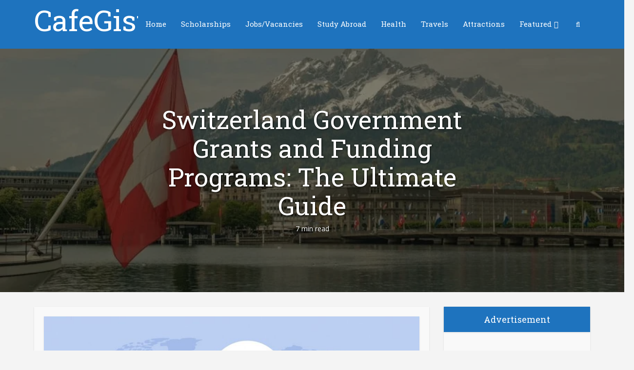

--- FILE ---
content_type: text/html; charset=utf-8
request_url: https://www.cafegist.com.ng/tag/nuhu-bamalli-polytechnic/
body_size: 13088
content:
<!DOCTYPE html>
<html lang="en-US" prefix="og: https://ogp.me/ns#" class="no-js no-svg">

<head>

<meta http-equiv="Content-Type" content="text/html; charset=UTF-8" />
<meta name="viewport" content="user-scalable=yes, width=device-width, initial-scale=1.0, maximum-scale=1, minimum-scale=1">
<link rel="profile" href="https://gmpg.org/xfn/11" />

	<style>img:is([sizes="auto" i], [sizes^="auto," i]) { contain-intrinsic-size: 3000px 1500px }</style>
	
<!-- Search Engine Optimization by Rank Math PRO - https://rankmath.com/ -->
<title>Latest School News - Post Utme Admission, JAMB, Free Past Questions</title>
<meta name="description" content="Latest School News - University, Polytechnic, Colleges, Free Past Questions and Answers, Waec, Jamb, Neco, Nabteb, Post Utme Admission"/>
<meta name="robots" content="follow, index, max-snippet:-1, max-video-preview:-1, max-image-preview:large"/>
<link rel="canonical" href="https://cafegist.com.ng/" />
<meta property="og:locale" content="en_US" />
<meta property="og:type" content="website" />
<meta property="og:title" content="Latest School News - Post Utme Admission, JAMB, Free Past Questions" />
<meta property="og:description" content="Latest School News - University, Polytechnic, Colleges, Free Past Questions and Answers, Waec, Jamb, Neco, Nabteb, Post Utme Admission" />
<meta property="og:url" content="https://cafegist.com.ng/" />
<meta property="og:site_name" content="Cafegist" />
<meta property="og:updated_time" content="2025-10-30T16:53:24+01:00" />
<meta property="article:published_time" content="2021-05-04T09:22:14+01:00" />
<meta property="article:modified_time" content="2025-10-30T16:53:24+01:00" />
<meta name="twitter:card" content="summary_large_image" />
<meta name="twitter:title" content="Latest School News - Post Utme Admission, JAMB, Free Past Questions" />
<meta name="twitter:description" content="Latest School News - University, Polytechnic, Colleges, Free Past Questions and Answers, Waec, Jamb, Neco, Nabteb, Post Utme Admission" />
<meta name="twitter:label1" content="Written by" />
<meta name="twitter:data1" content="Cafe Attendant" />
<meta name="twitter:label2" content="Time to read" />
<meta name="twitter:data2" content="Less than a minute" />
<script type="application/ld+json" class="rank-math-schema-pro">{"@context":"https://schema.org","@graph":[{"@type":["Person","Organization"],"@id":"https://cafegist.com.ng/#person","name":"Cafegist"},{"@type":"WebSite","@id":"https://cafegist.com.ng/#website","url":"https://cafegist.com.ng","name":"Cafegist","publisher":{"@id":"https://cafegist.com.ng/#person"},"inLanguage":"en-US","potentialAction":{"@type":"SearchAction","target":"https://cafegist.com.ng/?s={search_term_string}","query-input":"required name=search_term_string"}},{"@type":"WebPage","@id":"https://cafegist.com.ng/#webpage","url":"https://cafegist.com.ng/","name":"Latest School News - Post Utme Admission, JAMB, Free Past Questions","datePublished":"2021-05-04T09:22:14+01:00","dateModified":"2025-10-30T16:53:24+01:00","about":{"@id":"https://cafegist.com.ng/#person"},"isPartOf":{"@id":"https://cafegist.com.ng/#website"},"inLanguage":"en-US"},{"@type":"Person","@id":"https://cafegist.com.ng/author/admin/","name":"Cafe Attendant","url":"https://cafegist.com.ng/author/admin/","image":{"@type":"ImageObject","@id":"https://secure.gravatar.com/avatar/6e2ed7cf0ca03586b3f6353acb0c6f5fadaf97a6b4376387f9f92441369afe61?s=96&amp;d=mm&amp;r=g","url":"https://secure.gravatar.com/avatar/6e2ed7cf0ca03586b3f6353acb0c6f5fadaf97a6b4376387f9f92441369afe61?s=96&amp;d=mm&amp;r=g","caption":"Cafe Attendant","inLanguage":"en-US"},"sameAs":["https://cafegist.com.ng"]},{"@type":"Article","headline":"Latest School News - Post Utme Admission, JAMB, Free Past Questions","keywords":"Latest School News","datePublished":"2021-05-04T09:22:14+01:00","dateModified":"2025-10-30T16:53:24+01:00","author":{"@id":"https://cafegist.com.ng/author/admin/","name":"Cafe Attendant"},"publisher":{"@id":"https://cafegist.com.ng/#person"},"description":"Latest School News - University, Polytechnic, Colleges, Free Past Questions and Answers, Waec, Jamb, Neco, Nabteb, Post Utme Admission","name":"Latest School News - Post Utme Admission, JAMB, Free Past Questions","@id":"https://cafegist.com.ng/#richSnippet","isPartOf":{"@id":"https://cafegist.com.ng/#webpage"},"inLanguage":"en-US","mainEntityOfPage":{"@id":"https://cafegist.com.ng/#webpage"}}]}</script>
<meta name="google-site-verification" content="8Dil18maQ6l1KaUeIUAIZkRhlAjIIsOW_0iXYOnBnE4" />
<meta name="msvalidate.01" content="7A5D9D70D08CD43CD0ADCAB2E3A74795" />
<meta name="yandex-verification" content="105bd6e178259028" />
<!-- /Rank Math WordPress SEO plugin -->

<link rel='dns-prefetch' href='//fonts.googleapis.com' />
<style id='classic-theme-styles-inline-css' type='text/css'>
/*! This file is auto-generated */
.wp-block-button__link{color:#fff;background-color:#32373c;border-radius:9999px;box-shadow:none;text-decoration:none;padding:calc(.667em + 2px) calc(1.333em + 2px);font-size:1.125em}.wp-block-file__button{background:#32373c;color:#fff;text-decoration:none}
</style>
<style id='global-styles-inline-css' type='text/css'>
:root{--wp--preset--aspect-ratio--square: 1;--wp--preset--aspect-ratio--4-3: 4/3;--wp--preset--aspect-ratio--3-4: 3/4;--wp--preset--aspect-ratio--3-2: 3/2;--wp--preset--aspect-ratio--2-3: 2/3;--wp--preset--aspect-ratio--16-9: 16/9;--wp--preset--aspect-ratio--9-16: 9/16;--wp--preset--color--black: #000000;--wp--preset--color--cyan-bluish-gray: #abb8c3;--wp--preset--color--white: #ffffff;--wp--preset--color--pale-pink: #f78da7;--wp--preset--color--vivid-red: #cf2e2e;--wp--preset--color--luminous-vivid-orange: #ff6900;--wp--preset--color--luminous-vivid-amber: #fcb900;--wp--preset--color--light-green-cyan: #7bdcb5;--wp--preset--color--vivid-green-cyan: #00d084;--wp--preset--color--pale-cyan-blue: #8ed1fc;--wp--preset--color--vivid-cyan-blue: #0693e3;--wp--preset--color--vivid-purple: #9b51e0;--wp--preset--color--vce-acc: #cf4d35;--wp--preset--color--vce-meta: #1e73be;--wp--preset--color--vce-txt: #444444;--wp--preset--color--vce-bg: #ffffff;--wp--preset--gradient--vivid-cyan-blue-to-vivid-purple: linear-gradient(135deg,rgba(6,147,227,1) 0%,rgb(155,81,224) 100%);--wp--preset--gradient--light-green-cyan-to-vivid-green-cyan: linear-gradient(135deg,rgb(122,220,180) 0%,rgb(0,208,130) 100%);--wp--preset--gradient--luminous-vivid-amber-to-luminous-vivid-orange: linear-gradient(135deg,rgba(252,185,0,1) 0%,rgba(255,105,0,1) 100%);--wp--preset--gradient--luminous-vivid-orange-to-vivid-red: linear-gradient(135deg,rgba(255,105,0,1) 0%,rgb(207,46,46) 100%);--wp--preset--gradient--very-light-gray-to-cyan-bluish-gray: linear-gradient(135deg,rgb(238,238,238) 0%,rgb(169,184,195) 100%);--wp--preset--gradient--cool-to-warm-spectrum: linear-gradient(135deg,rgb(74,234,220) 0%,rgb(151,120,209) 20%,rgb(207,42,186) 40%,rgb(238,44,130) 60%,rgb(251,105,98) 80%,rgb(254,248,76) 100%);--wp--preset--gradient--blush-light-purple: linear-gradient(135deg,rgb(255,206,236) 0%,rgb(152,150,240) 100%);--wp--preset--gradient--blush-bordeaux: linear-gradient(135deg,rgb(254,205,165) 0%,rgb(254,45,45) 50%,rgb(107,0,62) 100%);--wp--preset--gradient--luminous-dusk: linear-gradient(135deg,rgb(255,203,112) 0%,rgb(199,81,192) 50%,rgb(65,88,208) 100%);--wp--preset--gradient--pale-ocean: linear-gradient(135deg,rgb(255,245,203) 0%,rgb(182,227,212) 50%,rgb(51,167,181) 100%);--wp--preset--gradient--electric-grass: linear-gradient(135deg,rgb(202,248,128) 0%,rgb(113,206,126) 100%);--wp--preset--gradient--midnight: linear-gradient(135deg,rgb(2,3,129) 0%,rgb(40,116,252) 100%);--wp--preset--font-size--small: 12px;--wp--preset--font-size--medium: 20px;--wp--preset--font-size--large: 19px;--wp--preset--font-size--x-large: 42px;--wp--preset--font-size--normal: 14px;--wp--preset--font-size--huge: 24px;--wp--preset--spacing--20: 0.44rem;--wp--preset--spacing--30: 0.67rem;--wp--preset--spacing--40: 1rem;--wp--preset--spacing--50: 1.5rem;--wp--preset--spacing--60: 2.25rem;--wp--preset--spacing--70: 3.38rem;--wp--preset--spacing--80: 5.06rem;--wp--preset--shadow--natural: 6px 6px 9px rgba(0, 0, 0, 0.2);--wp--preset--shadow--deep: 12px 12px 50px rgba(0, 0, 0, 0.4);--wp--preset--shadow--sharp: 6px 6px 0px rgba(0, 0, 0, 0.2);--wp--preset--shadow--outlined: 6px 6px 0px -3px rgba(255, 255, 255, 1), 6px 6px rgba(0, 0, 0, 1);--wp--preset--shadow--crisp: 6px 6px 0px rgba(0, 0, 0, 1);}:where(.is-layout-flex){gap: 0.5em;}:where(.is-layout-grid){gap: 0.5em;}body .is-layout-flex{display: flex;}.is-layout-flex{flex-wrap: wrap;align-items: center;}.is-layout-flex > :is(*, div){margin: 0;}body .is-layout-grid{display: grid;}.is-layout-grid > :is(*, div){margin: 0;}:where(.wp-block-columns.is-layout-flex){gap: 2em;}:where(.wp-block-columns.is-layout-grid){gap: 2em;}:where(.wp-block-post-template.is-layout-flex){gap: 1.25em;}:where(.wp-block-post-template.is-layout-grid){gap: 1.25em;}.has-black-color{color: var(--wp--preset--color--black) !important;}.has-cyan-bluish-gray-color{color: var(--wp--preset--color--cyan-bluish-gray) !important;}.has-white-color{color: var(--wp--preset--color--white) !important;}.has-pale-pink-color{color: var(--wp--preset--color--pale-pink) !important;}.has-vivid-red-color{color: var(--wp--preset--color--vivid-red) !important;}.has-luminous-vivid-orange-color{color: var(--wp--preset--color--luminous-vivid-orange) !important;}.has-luminous-vivid-amber-color{color: var(--wp--preset--color--luminous-vivid-amber) !important;}.has-light-green-cyan-color{color: var(--wp--preset--color--light-green-cyan) !important;}.has-vivid-green-cyan-color{color: var(--wp--preset--color--vivid-green-cyan) !important;}.has-pale-cyan-blue-color{color: var(--wp--preset--color--pale-cyan-blue) !important;}.has-vivid-cyan-blue-color{color: var(--wp--preset--color--vivid-cyan-blue) !important;}.has-vivid-purple-color{color: var(--wp--preset--color--vivid-purple) !important;}.has-black-background-color{background-color: var(--wp--preset--color--black) !important;}.has-cyan-bluish-gray-background-color{background-color: var(--wp--preset--color--cyan-bluish-gray) !important;}.has-white-background-color{background-color: var(--wp--preset--color--white) !important;}.has-pale-pink-background-color{background-color: var(--wp--preset--color--pale-pink) !important;}.has-vivid-red-background-color{background-color: var(--wp--preset--color--vivid-red) !important;}.has-luminous-vivid-orange-background-color{background-color: var(--wp--preset--color--luminous-vivid-orange) !important;}.has-luminous-vivid-amber-background-color{background-color: var(--wp--preset--color--luminous-vivid-amber) !important;}.has-light-green-cyan-background-color{background-color: var(--wp--preset--color--light-green-cyan) !important;}.has-vivid-green-cyan-background-color{background-color: var(--wp--preset--color--vivid-green-cyan) !important;}.has-pale-cyan-blue-background-color{background-color: var(--wp--preset--color--pale-cyan-blue) !important;}.has-vivid-cyan-blue-background-color{background-color: var(--wp--preset--color--vivid-cyan-blue) !important;}.has-vivid-purple-background-color{background-color: var(--wp--preset--color--vivid-purple) !important;}.has-black-border-color{border-color: var(--wp--preset--color--black) !important;}.has-cyan-bluish-gray-border-color{border-color: var(--wp--preset--color--cyan-bluish-gray) !important;}.has-white-border-color{border-color: var(--wp--preset--color--white) !important;}.has-pale-pink-border-color{border-color: var(--wp--preset--color--pale-pink) !important;}.has-vivid-red-border-color{border-color: var(--wp--preset--color--vivid-red) !important;}.has-luminous-vivid-orange-border-color{border-color: var(--wp--preset--color--luminous-vivid-orange) !important;}.has-luminous-vivid-amber-border-color{border-color: var(--wp--preset--color--luminous-vivid-amber) !important;}.has-light-green-cyan-border-color{border-color: var(--wp--preset--color--light-green-cyan) !important;}.has-vivid-green-cyan-border-color{border-color: var(--wp--preset--color--vivid-green-cyan) !important;}.has-pale-cyan-blue-border-color{border-color: var(--wp--preset--color--pale-cyan-blue) !important;}.has-vivid-cyan-blue-border-color{border-color: var(--wp--preset--color--vivid-cyan-blue) !important;}.has-vivid-purple-border-color{border-color: var(--wp--preset--color--vivid-purple) !important;}.has-vivid-cyan-blue-to-vivid-purple-gradient-background{background: var(--wp--preset--gradient--vivid-cyan-blue-to-vivid-purple) !important;}.has-light-green-cyan-to-vivid-green-cyan-gradient-background{background: var(--wp--preset--gradient--light-green-cyan-to-vivid-green-cyan) !important;}.has-luminous-vivid-amber-to-luminous-vivid-orange-gradient-background{background: var(--wp--preset--gradient--luminous-vivid-amber-to-luminous-vivid-orange) !important;}.has-luminous-vivid-orange-to-vivid-red-gradient-background{background: var(--wp--preset--gradient--luminous-vivid-orange-to-vivid-red) !important;}.has-very-light-gray-to-cyan-bluish-gray-gradient-background{background: var(--wp--preset--gradient--very-light-gray-to-cyan-bluish-gray) !important;}.has-cool-to-warm-spectrum-gradient-background{background: var(--wp--preset--gradient--cool-to-warm-spectrum) !important;}.has-blush-light-purple-gradient-background{background: var(--wp--preset--gradient--blush-light-purple) !important;}.has-blush-bordeaux-gradient-background{background: var(--wp--preset--gradient--blush-bordeaux) !important;}.has-luminous-dusk-gradient-background{background: var(--wp--preset--gradient--luminous-dusk) !important;}.has-pale-ocean-gradient-background{background: var(--wp--preset--gradient--pale-ocean) !important;}.has-electric-grass-gradient-background{background: var(--wp--preset--gradient--electric-grass) !important;}.has-midnight-gradient-background{background: var(--wp--preset--gradient--midnight) !important;}.has-small-font-size{font-size: var(--wp--preset--font-size--small) !important;}.has-medium-font-size{font-size: var(--wp--preset--font-size--medium) !important;}.has-large-font-size{font-size: var(--wp--preset--font-size--large) !important;}.has-x-large-font-size{font-size: var(--wp--preset--font-size--x-large) !important;}
:where(.wp-block-post-template.is-layout-flex){gap: 1.25em;}:where(.wp-block-post-template.is-layout-grid){gap: 1.25em;}
:where(.wp-block-columns.is-layout-flex){gap: 2em;}:where(.wp-block-columns.is-layout-grid){gap: 2em;}
:root :where(.wp-block-pullquote){font-size: 1.5em;line-height: 1.6;}
</style>
<link rel='stylesheet' id='vce-fonts-css' href='https://fonts.googleapis.com/css2?family=Open%20Sans:wght@400&#038;family=Roboto%20Slab:wght@400' type='text/css' media='all' />
<link rel='stylesheet' id='vce-style-css' href='https://cafegist.com.ng/wp-content/themes/voice/assets/css/min.css' type='text/css' media='all' />
<style id='vce-style-inline-css' type='text/css'>
body, button, input, select, textarea {font-size: 1.4rem;}.vce-single .entry-headline p{font-size: 2.2rem;}.main-navigation a{font-size: 1.5rem;}.sidebar .widget-title{font-size: 1.8rem;}.sidebar .widget, .vce-lay-c .entry-content, .vce-lay-h .entry-content {font-size: 1.4rem;}.vce-featured-link-article{font-size: 5.2rem;}.vce-featured-grid-big.vce-featured-grid .vce-featured-link-article{font-size: 3.4rem;}.vce-featured-grid .vce-featured-link-article{font-size: 2.2rem;}h1 { font-size: 4.0rem; }h2 { font-size: 4.0rem; }h3 { font-size: 3.5rem; }h4 { font-size: 2.5rem; }h5 { font-size: 2.0rem; }h6 { font-size: 1.8rem; }.comment-reply-title, .main-box-title{font-size: 2.0rem;}h1.entry-title{font-size: 4.0rem;}.vce-lay-a .entry-title a{font-size: 3.4rem;}.vce-lay-b .entry-title{font-size: 2.4rem;}.vce-lay-c .entry-title, .vce-sid-none .vce-lay-c .entry-title{font-size: 2.2rem;}.vce-lay-d .entry-title{font-size: 1.5rem;}.vce-lay-e .entry-title{font-size: 1.4rem;}.vce-lay-f .entry-title{font-size: 1.4rem;}.vce-lay-g .entry-title a, .vce-lay-g .entry-title a:hover{font-size: 3.0rem;}.vce-lay-h .entry-title{font-size: 2.4rem;}.entry-meta div,.entry-meta div a,.vce-lay-g .meta-item,.vce-lay-c .meta-item{font-size: 1.4rem;}.vce-lay-d .meta-category a,.vce-lay-d .entry-meta div,.vce-lay-d .entry-meta div a,.vce-lay-e .entry-meta div,.vce-lay-e .entry-meta div a,.vce-lay-e .fn,.vce-lay-e .meta-item{font-size: 1.3rem;}body {background-color:#f4f4f4;}body,.mks_author_widget h3,.site-description,.meta-category a,textarea {font-family: 'Open Sans';font-weight: 400;}h1,h2,h3,h4,h5,h6,blockquote,.vce-post-link,.site-title,.site-title a,.main-box-title,.comment-reply-title,.entry-title a,.vce-single .entry-headline p,.vce-prev-next-link,.author-title,.mks_pullquote,.widget_rss ul li .rsswidget,#bbpress-forums .bbp-forum-title,#bbpress-forums .bbp-topic-permalink {font-family: 'Roboto Slab';font-weight: 400;}.main-navigation a,.sidr a{font-family: 'Roboto Slab';font-weight: 400;}.vce-single .entry-content,.vce-single .entry-headline,.vce-single .entry-footer,.vce-share-bar {width: 750px;}.vce-lay-a .lay-a-content{width: 750px;max-width: 750px;}.vce-page .entry-content,.vce-page .entry-title-page {width: 700px;}.vce-sid-none .vce-single .entry-content,.vce-sid-none .vce-single .entry-headline,.vce-sid-none .vce-single .entry-footer {width: 700px;}.vce-sid-none .vce-page .entry-content,.vce-sid-none .vce-page .entry-title-page,.error404 .entry-content {width: 620px;max-width: 620px;}body, button, input, select, textarea{color: #444444;}h1,h2,h3,h4,h5,h6,.entry-title a,.prev-next-nav a,#bbpress-forums .bbp-forum-title, #bbpress-forums .bbp-topic-permalink,.woocommerce ul.products li.product .price .amount{color: #232323;}a,.entry-title a:hover,.vce-prev-next-link:hover,.vce-author-links a:hover,.required,.error404 h4,.prev-next-nav a:hover,#bbpress-forums .bbp-forum-title:hover, #bbpress-forums .bbp-topic-permalink:hover,.woocommerce ul.products li.product h3:hover,.woocommerce ul.products li.product h3:hover mark,.main-box-title a:hover{color: #cf4d35;}.vce-square,.vce-main-content .mejs-controls .mejs-time-rail .mejs-time-current,button,input[type="button"],input[type="reset"],input[type="submit"],.vce-button,.pagination-wapper a,#vce-pagination .next.page-numbers,#vce-pagination .prev.page-numbers,#vce-pagination .page-numbers,#vce-pagination .page-numbers.current,.vce-link-pages a,#vce-pagination a,.vce-load-more a,.vce-slider-pagination .owl-nav > div,.vce-mega-menu-posts-wrap .owl-nav > div,.comment-reply-link:hover,.vce-featured-section a,.vce-lay-g .vce-featured-info .meta-category a,.vce-404-menu a,.vce-post.sticky .meta-image:before,#vce-pagination .page-numbers:hover,#bbpress-forums .bbp-pagination .current,#bbpress-forums .bbp-pagination a:hover,.woocommerce #respond input#submit,.woocommerce a.button,.woocommerce button.button,.woocommerce input.button,.woocommerce ul.products li.product .added_to_cart,.woocommerce #respond input#submit:hover,.woocommerce a.button:hover,.woocommerce button.button:hover,.woocommerce input.button:hover,.woocommerce ul.products li.product .added_to_cart:hover,.woocommerce #respond input#submit.alt,.woocommerce a.button.alt,.woocommerce button.button.alt,.woocommerce input.button.alt,.woocommerce #respond input#submit.alt:hover, .woocommerce a.button.alt:hover, .woocommerce button.button.alt:hover, .woocommerce input.button.alt:hover,.woocommerce span.onsale,.woocommerce .widget_price_filter .ui-slider .ui-slider-range,.woocommerce .widget_price_filter .ui-slider .ui-slider-handle,.comments-holder .navigation .page-numbers.current,.vce-lay-a .vce-read-more:hover,.vce-lay-c .vce-read-more:hover,body div.wpforms-container-full .wpforms-form input[type=submit], body div.wpforms-container-full .wpforms-form button[type=submit], body div.wpforms-container-full .wpforms-form .wpforms-page-button,body div.wpforms-container-full .wpforms-form input[type=submit]:hover, body div.wpforms-container-full .wpforms-form button[type=submit]:hover, body div.wpforms-container-full .wpforms-form .wpforms-page-button:hover,.wp-block-search__button {background-color: #cf4d35;}#vce-pagination .page-numbers,.comments-holder .navigation .page-numbers{background: transparent;color: #cf4d35;border: 1px solid #cf4d35;}.comments-holder .navigation .page-numbers:hover{background: #cf4d35;border: 1px solid #cf4d35;}.bbp-pagination-links a{background: transparent;color: #cf4d35;border: 1px solid #cf4d35 !important;}#vce-pagination .page-numbers.current,.bbp-pagination-links span.current,.comments-holder .navigation .page-numbers.current{border: 1px solid #cf4d35;}.widget_categories .cat-item:before,.widget_categories .cat-item .count{background: #cf4d35;}.comment-reply-link,.vce-lay-a .vce-read-more,.vce-lay-c .vce-read-more{border: 1px solid #cf4d35;}.entry-meta div,.entry-meta-count,.entry-meta div a,.comment-metadata a,.meta-category span,.meta-author-wrapped,.wp-caption .wp-caption-text,.widget_rss .rss-date,.sidebar cite,.site-footer cite,.sidebar .vce-post-list .entry-meta div,.sidebar .vce-post-list .entry-meta div a,.sidebar .vce-post-list .fn,.sidebar .vce-post-list .fn a,.site-footer .vce-post-list .entry-meta div,.site-footer .vce-post-list .entry-meta div a,.site-footer .vce-post-list .fn,.site-footer .vce-post-list .fn a,#bbpress-forums .bbp-topic-started-by,#bbpress-forums .bbp-topic-started-in,#bbpress-forums .bbp-forum-info .bbp-forum-content,#bbpress-forums p.bbp-topic-meta,span.bbp-admin-links a,.bbp-reply-post-date,#bbpress-forums li.bbp-header,#bbpress-forums li.bbp-footer,.woocommerce .woocommerce-result-count,.woocommerce .product_meta{color: #1e73be;}.main-box-title, .comment-reply-title, .main-box-head{background: #ffffff;color: #232323;}.main-box-title a{color: #232323;}.sidebar .widget .widget-title a{color: #232323;}.main-box,.comment-respond,.prev-next-nav{background: #f9f9f9;}.vce-post,ul.comment-list > li.comment,.main-box-single,.ie8 .vce-single,#disqus_thread,.vce-author-card,.vce-author-card .vce-content-outside,.mks-bredcrumbs-container,ul.comment-list > li.pingback{background: #ffffff;}.mks_tabs.horizontal .mks_tab_nav_item.active{border-bottom: 1px solid #ffffff;}.mks_tabs.horizontal .mks_tab_item,.mks_tabs.vertical .mks_tab_nav_item.active,.mks_tabs.horizontal .mks_tab_nav_item.active{background: #ffffff;}.mks_tabs.vertical .mks_tab_nav_item.active{border-right: 1px solid #ffffff;}#vce-pagination,.vce-slider-pagination .owl-controls,.vce-content-outside,.comments-holder .navigation{background: #f3f3f3;}.sidebar .widget-title{background: #1e73be;color: #ffffff;}.sidebar .widget{background: #f9f9f9;}.sidebar .widget,.sidebar .widget li a,.sidebar .mks_author_widget h3 a,.sidebar .mks_author_widget h3,.sidebar .vce-search-form .vce-search-input,.sidebar .vce-search-form .vce-search-input:focus{color: #444444;}.sidebar .widget li a:hover,.sidebar .widget a,.widget_nav_menu li.menu-item-has-children:hover:after,.widget_pages li.page_item_has_children:hover:after{color: #1e73be;}.sidebar .tagcloud a {border: 1px solid #1e73be;}.sidebar .mks_author_link,.sidebar .tagcloud a:hover,.sidebar .mks_themeforest_widget .more,.sidebar button,.sidebar input[type="button"],.sidebar input[type="reset"],.sidebar input[type="submit"],.sidebar .vce-button,.sidebar .bbp_widget_login .button{background-color: #1e73be;}.sidebar .mks_author_widget .mks_autor_link_wrap,.sidebar .mks_themeforest_widget .mks_read_more,.widget .meks-instagram-follow-link {background: #f3f3f3;}.sidebar #wp-calendar caption,.sidebar .recentcomments,.sidebar .post-date,.sidebar #wp-calendar tbody{color: rgba(68,68,68,0.7);}.site-footer{background: #000000;}.site-footer .widget-title{color: #ffffff;}.site-footer,.site-footer .widget,.site-footer .widget li a,.site-footer .mks_author_widget h3 a,.site-footer .mks_author_widget h3,.site-footer .vce-search-form .vce-search-input,.site-footer .vce-search-form .vce-search-input:focus{color: #f9f9f9;}.site-footer .widget li a:hover,.site-footer .widget a,.site-info a{color: #ffffff;}.site-footer .tagcloud a {border: 1px solid #ffffff;}.site-footer .mks_author_link,.site-footer .mks_themeforest_widget .more,.site-footer button,.site-footer input[type="button"],.site-footer input[type="reset"],.site-footer input[type="submit"],.site-footer .vce-button,.site-footer .tagcloud a:hover{background-color: #ffffff;}.site-footer #wp-calendar caption,.site-footer .recentcomments,.site-footer .post-date,.site-footer #wp-calendar tbody,.site-footer .site-info{color: rgba(249,249,249,0.7);}.top-header,.top-nav-menu li .sub-menu{background: #3a3a3a;}.top-header,.top-header a{color: #ffffff;}.top-header .vce-search-form .vce-search-input,.top-header .vce-search-input:focus,.top-header .vce-search-submit{color: #ffffff;}.top-header .vce-search-form .vce-search-input::-webkit-input-placeholder { color: #ffffff;}.top-header .vce-search-form .vce-search-input:-moz-placeholder { color: #ffffff;}.top-header .vce-search-form .vce-search-input::-moz-placeholder { color: #ffffff;}.top-header .vce-search-form .vce-search-input:-ms-input-placeholder { color: #ffffff;}.header-1-wrapper{height: 100px;padding-top: 12px;}.header-2-wrapper,.header-3-wrapper{height: 100px;}.header-2-wrapper .site-branding,.header-3-wrapper .site-branding{top: 12px;left: 0px;}.site-title a, .site-title a:hover{color: #ffffff;}.site-description{color: #aaaaaa;}.main-header{background-color: #1e73be;}.header-bottom-wrapper{background: #1e73be;}.vce-header-ads{margin: 5px 0;}.header-3-wrapper .nav-menu > li > a{padding: 40px 15px;}.header-sticky,.sidr{background: rgba(30,115,190,0.95);}.ie8 .header-sticky{background: #1e73be;}.main-navigation a,.nav-menu .vce-mega-menu > .sub-menu > li > a,.sidr li a,.vce-menu-parent{color: #ffffff;}.nav-menu > li:hover > a,.nav-menu > .current_page_item > a,.nav-menu > .current-menu-item > a,.nav-menu > .current-menu-ancestor > a,.main-navigation a.vce-item-selected,.main-navigation ul ul li:hover > a,.nav-menu ul .current-menu-item a,.nav-menu ul .current_page_item a,.vce-menu-parent:hover,.sidr li a:hover,.sidr li.sidr-class-current_page_item > a,.main-navigation li.current-menu-item.fa:before,.vce-responsive-nav{color: #ffffff;}#sidr-id-vce_main_navigation_menu .soc-nav-menu li a:hover {color: #ffffff;}.nav-menu > li:hover > a,.nav-menu > .current_page_item > a,.nav-menu > .current-menu-item > a,.nav-menu > .current-menu-ancestor > a,.main-navigation a.vce-item-selected,.main-navigation ul ul,.header-sticky .nav-menu > .current_page_item:hover > a,.header-sticky .nav-menu > .current-menu-item:hover > a,.header-sticky .nav-menu > .current-menu-ancestor:hover > a,.header-sticky .main-navigation a.vce-item-selected:hover{background-color: #1e73be;}.search-header-wrap ul {border-top: 2px solid #ffffff;}.vce-cart-icon a.vce-custom-cart span,.sidr-class-vce-custom-cart .sidr-class-vce-cart-count {background: #ffffff;font-family: 'Open Sans';}.vce-border-top .main-box-title{border-top: 2px solid #cf4d35;}.tagcloud a:hover,.sidebar .widget .mks_author_link,.sidebar .widget.mks_themeforest_widget .more,.site-footer .widget .mks_author_link,.site-footer .widget.mks_themeforest_widget .more,.vce-lay-g .entry-meta div,.vce-lay-g .fn,.vce-lay-g .fn a{color: #FFF;}.vce-featured-header .vce-featured-header-background{opacity: 0.5}.vce-featured-grid .vce-featured-header-background,.vce-post-big .vce-post-img:after,.vce-post-slider .vce-post-img:after{opacity: 0.5}.vce-featured-grid .owl-item:hover .vce-grid-text .vce-featured-header-background,.vce-post-big li:hover .vce-post-img:after,.vce-post-slider li:hover .vce-post-img:after {opacity: 0.8}.vce-featured-grid.vce-featured-grid-big .vce-featured-header-background,.vce-post-big .vce-post-img:after,.vce-post-slider .vce-post-img:after{opacity: 0.5}.vce-featured-grid.vce-featured-grid-big .owl-item:hover .vce-grid-text .vce-featured-header-background,.vce-post-big li:hover .vce-post-img:after,.vce-post-slider li:hover .vce-post-img:after {opacity: 0.8}#back-top {background: #323232}.sidr input[type=text]{background: rgba(255,255,255,0.1);color: rgba(255,255,255,0.5);}.is-style-solid-color{background-color: #cf4d35;color: #ffffff;}.wp-block-image figcaption{color: #1e73be;}.wp-block-cover .wp-block-cover-image-text, .wp-block-cover .wp-block-cover-text, .wp-block-cover h2, .wp-block-cover-image .wp-block-cover-image-text, .wp-block-cover-image .wp-block-cover-text, .wp-block-cover-image h2,p.has-drop-cap:not(:focus)::first-letter,p.wp-block-subhead{font-family: 'Roboto Slab';font-weight: 400;}.wp-block-cover .wp-block-cover-image-text, .wp-block-cover .wp-block-cover-text, .wp-block-cover h2, .wp-block-cover-image .wp-block-cover-image-text, .wp-block-cover-image .wp-block-cover-text, .wp-block-cover-image h2{font-size: 2.5rem;}p.wp-block-subhead{font-size: 2.2rem;}.wp-block-button__link{background: #cf4d35}.wp-block-search .wp-block-search__button{color: #ffffff}.meta-image:hover a img,.vce-lay-h .img-wrap:hover .meta-image > img,.img-wrp:hover img,.vce-gallery-big:hover img,.vce-gallery .gallery-item:hover img,.wp-block-gallery .blocks-gallery-item:hover img,.vce_posts_widget .vce-post-big li:hover img,.vce-featured-grid .owl-item:hover img,.vce-post-img:hover img,.mega-menu-img:hover img{-webkit-transform: scale(1.1);-moz-transform: scale(1.1);-o-transform: scale(1.1);-ms-transform: scale(1.1);transform: scale(1.1);}.has-small-font-size{ font-size: 1.2rem;}.has-large-font-size{ font-size: 1.9rem;}.has-huge-font-size{ font-size: 2.3rem;}@media(min-width: 671px){.has-small-font-size{ font-size: 1.2rem;}.has-normal-font-size{ font-size: 1.4rem;}.has-large-font-size{ font-size: 1.9rem;}.has-huge-font-size{ font-size: 2.4rem;}}.has-vce-acc-background-color{ background-color: #cf4d35;}.has-vce-acc-color{ color: #cf4d35;}.has-vce-meta-background-color{ background-color: #1e73be;}.has-vce-meta-color{ color: #1e73be;}.has-vce-txt-background-color{ background-color: #444444;}.has-vce-txt-color{ color: #444444;}.has-vce-bg-background-color{ background-color: #ffffff;}.has-vce-bg-color{ color: #ffffff;}
</style>
<link rel='stylesheet' id='meks-ads-widget-css' href='https://cafegist.com.ng/wp-content/plugins/meks-easy-ads-widget/css/style.css' type='text/css' media='all' />
<link rel='stylesheet' id='meks-themeforest-widget-css' href='https://cafegist.com.ng/wp-content/plugins/meks-themeforest-smart-widget/css/style.css' type='text/css' media='all' />
<script type="text/javascript" src="https://cafegist.com.ng/wp-includes/js/jquery/jquery.min.js" id="jquery-core-js"></script>
<script type="text/javascript" src="https://cafegist.com.ng/wp-includes/js/jquery/jquery-migrate.min.js" id="jquery-migrate-js"></script>
<script type="text/javascript" id="whp5939front.js4056-js-extra">
/* <![CDATA[ */
var whp_local_data = {"add_url":"https:\/\/cafegist.com.ng\/wp-admin\/post-new.php?post_type=event","ajaxurl":"https:\/\/cafegist.com.ng\/wp-admin\/admin-ajax.php"};
/* ]]> */
</script>
<script type="text/javascript" src="https://cafegist.com.ng/wp-content/plugins/wp-security-hardening/modules/js/front.js" id="whp5939front.js4056-js"></script>
<meta name="generator" content="Redux 4.5.8" />
<link rel="icon" href="https://cafegist.com.ng/wp-content/uploads/2024/05/cropped-Screen-Shot-2024-05-27-at-3.22.13-pm-32x32.png" sizes="32x32" />
<link rel="icon" href="https://cafegist.com.ng/wp-content/uploads/2024/05/cropped-Screen-Shot-2024-05-27-at-3.22.13-pm-192x192.png" sizes="192x192" />
<link rel="apple-touch-icon" href="https://cafegist.com.ng/wp-content/uploads/2024/05/cropped-Screen-Shot-2024-05-27-at-3.22.13-pm-180x180.png" />
<meta name="msapplication-TileImage" content="https://cafegist.com.ng/wp-content/uploads/2024/05/cropped-Screen-Shot-2024-05-27-at-3.22.13-pm-270x270.png" />
	<script async src="https://pagead2.googlesyndication.com/pagead/js/adsbygoogle.js?client=ca-pub-7468092774484864"
     crossorigin="anonymous"></script>
</head>

<body class="home wp-singular page-template page-template-template-modules page-template-template-modules-php page page-id-46 wp-embed-responsive wp-theme-voice vce-sid-right voice-v_3_0_2">

<div id="vce-main">

<header id="header" class="main-header">
<div class="container header-main-area header-3-wrapper">	
		<div class="vce-res-nav">
	<a class="vce-responsive-nav" href="#sidr-main"><i class="fa fa-bars"></i></a>
</div>
<div class="site-branding">
	<h1 class="site-title"><a href="https://cafegist.com.ng/" rel="home" class="">CafeGist</a></h1></div>
		<nav id="site-navigation" class="main-navigation" role="navigation">
	<ul id="vce_main_navigation_menu" class="nav-menu"><li id="menu-item-35377" class="menu-item menu-item-type-post_type menu-item-object-page menu-item-home current-menu-item page_item page-item-46 current_page_item menu-item-35377"><a href="https://cafegist.com.ng/" aria-current="page">Home</a><li id="menu-item-28917" class="menu-item menu-item-type-taxonomy menu-item-object-category menu-item-28917 vce-cat-80"><a href="https://cafegist.com.ng/scholarships/">Scholarships</a><li id="menu-item-28893" class="menu-item menu-item-type-taxonomy menu-item-object-category menu-item-28893 vce-cat-77"><a href="https://cafegist.com.ng/vacancies/">Jobs/Vacancies</a><li id="menu-item-28894" class="menu-item menu-item-type-taxonomy menu-item-object-category menu-item-28894 vce-cat-4564"><a href="https://cafegist.com.ng/study-abroad/">Study Abroad</a><li id="menu-item-28892" class="menu-item menu-item-type-taxonomy menu-item-object-category menu-item-28892 vce-cat-4543"><a href="https://cafegist.com.ng/health/">Health</a><li id="menu-item-35379" class="menu-item menu-item-type-taxonomy menu-item-object-category menu-item-35379 vce-cat-4850"><a href="https://cafegist.com.ng/travel/">Travels</a><li id="menu-item-35389" class="menu-item menu-item-type-taxonomy menu-item-object-category menu-item-35389 vce-cat-4851"><a href="https://cafegist.com.ng/travels-and-tourism/">Attractions</a><li id="menu-item-35380" class="menu-item menu-item-type-taxonomy menu-item-object-category menu-item-has-children menu-item-35380 vce-cat-6"><a href="https://cafegist.com.ng/featured/">Featured</a>
<ul class="sub-menu">
	<li id="menu-item-35382" class="menu-item menu-item-type-taxonomy menu-item-object-category menu-item-35382 vce-cat-2"><a href="https://cafegist.com.ng/education/">Education</a>	<li id="menu-item-35383" class="menu-item menu-item-type-taxonomy menu-item-object-category menu-item-35383 vce-cat-4770"><a href="https://cafegist.com.ng/entertainment/">Entertainment</a>	<li id="menu-item-35384" class="menu-item menu-item-type-taxonomy menu-item-object-category menu-item-35384 vce-cat-4853"><a href="https://cafegist.com.ng/foods-and-cuisines/">Foods and Cuisines</a>	<li id="menu-item-35381" class="menu-item menu-item-type-taxonomy menu-item-object-category menu-item-35381 vce-cat-4773"><a href="https://cafegist.com.ng/bank/">Bank</a>	<li id="menu-item-35388" class="menu-item menu-item-type-taxonomy menu-item-object-category menu-item-35388 vce-cat-4852"><a href="https://cafegist.com.ng/tourism-and-tours/">Tourism and Tours</a>	<li id="menu-item-35378" class="menu-item menu-item-type-taxonomy menu-item-object-category menu-item-35378 vce-cat-1379"><a href="https://cafegist.com.ng/finance/">Finance</a>	<li id="menu-item-35385" class="menu-item menu-item-type-taxonomy menu-item-object-category menu-item-35385 vce-cat-4833"><a href="https://cafegist.com.ng/motivational/">Motivational</a>	<li id="menu-item-35387" class="menu-item menu-item-type-taxonomy menu-item-object-category menu-item-35387 vce-cat-74"><a href="https://cafegist.com.ng/technology/">Technology</a>	<li id="menu-item-35390" class="menu-item menu-item-type-taxonomy menu-item-object-category menu-item-35390 vce-cat-10"><a href="https://cafegist.com.ng/tutorials/">Tutorials</a></ul>
<li class="search-header-wrap"><a class="search_header" href="javascript:void(0)"><i class="fa fa-search"></i></a><ul class="search-header-form-ul"><li><form class="vce-search-form" action="https://cafegist.com.ng/" method="get">
	<input name="s" class="vce-search-input" size="20" type="text" value="Type here to search..." onfocus="(this.value == 'Type here to search...') && (this.value = '')" onblur="(this.value == '') && (this.value = 'Type here to search...')" placeholder="Type here to search..." />
		<button type="submit" class="vce-search-submit"><i class="fa fa-search"></i></button> 
</form></li></ul></li></ul></nav></div></header>

	<div id="sticky_header" class="header-sticky">
	<div class="container">
		<div class="vce-res-nav">
	<a class="vce-responsive-nav" href="#sidr-main"><i class="fa fa-bars"></i></a>
</div>
<div class="site-branding">
	<span class="site-title"><a href="https://cafegist.com.ng/" rel="home" class="">CafeGist</a></span></div>		<nav id="site-navigation" class="main-navigation" role="navigation">
		<ul id="vce_main_navigation_menu" class="nav-menu"><li class="menu-item menu-item-type-post_type menu-item-object-page menu-item-home current-menu-item page_item page-item-46 current_page_item menu-item-35377"><a href="https://cafegist.com.ng/" aria-current="page">Home</a><li class="menu-item menu-item-type-taxonomy menu-item-object-category menu-item-28917 vce-cat-80"><a href="https://cafegist.com.ng/scholarships/">Scholarships</a><li class="menu-item menu-item-type-taxonomy menu-item-object-category menu-item-28893 vce-cat-77"><a href="https://cafegist.com.ng/vacancies/">Jobs/Vacancies</a><li class="menu-item menu-item-type-taxonomy menu-item-object-category menu-item-28894 vce-cat-4564"><a href="https://cafegist.com.ng/study-abroad/">Study Abroad</a><li class="menu-item menu-item-type-taxonomy menu-item-object-category menu-item-28892 vce-cat-4543"><a href="https://cafegist.com.ng/health/">Health</a><li class="menu-item menu-item-type-taxonomy menu-item-object-category menu-item-35379 vce-cat-4850"><a href="https://cafegist.com.ng/travel/">Travels</a><li class="menu-item menu-item-type-taxonomy menu-item-object-category menu-item-35389 vce-cat-4851"><a href="https://cafegist.com.ng/travels-and-tourism/">Attractions</a><li class="menu-item menu-item-type-taxonomy menu-item-object-category menu-item-has-children menu-item-35380 vce-cat-6"><a href="https://cafegist.com.ng/featured/">Featured</a>
<ul class="sub-menu">
	<li class="menu-item menu-item-type-taxonomy menu-item-object-category menu-item-35382 vce-cat-2"><a href="https://cafegist.com.ng/education/">Education</a>	<li class="menu-item menu-item-type-taxonomy menu-item-object-category menu-item-35383 vce-cat-4770"><a href="https://cafegist.com.ng/entertainment/">Entertainment</a>	<li class="menu-item menu-item-type-taxonomy menu-item-object-category menu-item-35384 vce-cat-4853"><a href="https://cafegist.com.ng/foods-and-cuisines/">Foods and Cuisines</a>	<li class="menu-item menu-item-type-taxonomy menu-item-object-category menu-item-35381 vce-cat-4773"><a href="https://cafegist.com.ng/bank/">Bank</a>	<li class="menu-item menu-item-type-taxonomy menu-item-object-category menu-item-35388 vce-cat-4852"><a href="https://cafegist.com.ng/tourism-and-tours/">Tourism and Tours</a>	<li class="menu-item menu-item-type-taxonomy menu-item-object-category menu-item-35378 vce-cat-1379"><a href="https://cafegist.com.ng/finance/">Finance</a>	<li class="menu-item menu-item-type-taxonomy menu-item-object-category menu-item-35385 vce-cat-4833"><a href="https://cafegist.com.ng/motivational/">Motivational</a>	<li class="menu-item menu-item-type-taxonomy menu-item-object-category menu-item-35387 vce-cat-74"><a href="https://cafegist.com.ng/technology/">Technology</a>	<li class="menu-item menu-item-type-taxonomy menu-item-object-category menu-item-35390 vce-cat-10"><a href="https://cafegist.com.ng/tutorials/">Tutorials</a></ul>
<li class="search-header-wrap"><a class="search_header" href="javascript:void(0)"><i class="fa fa-search"></i></a><ul class="search-header-form-ul"><li><form class="vce-search-form" action="https://cafegist.com.ng/" method="get">
	<input name="s" class="vce-search-input" size="20" type="text" value="Type here to search..." onfocus="(this.value == 'Type here to search...') && (this.value = '')" onblur="(this.value == '') && (this.value = 'Type here to search...')" placeholder="Type here to search..." />
		<button type="submit" class="vce-search-submit"><i class="fa fa-search"></i></button> 
</form></li></ul></li></ul></nav>	</div>
</div>
<div id="main-wrapper">


	

			
			
									
						<div class="vce-featured">

    <div class="vce-featured-header">
        <div class="vce-featured-info">
            <div class="vce-hover-effect">

                
                <h2 class="vce-featured-title">
                    <a class="vce-featured-link-article" href="https://cafegist.com.ng/switzerland-government-grants-and-funding-programs/" title="Switzerland Government Grants and Funding Programs: The Ultimate Guide">Switzerland Government Grants and Funding Programs: The Ultimate Guide</a>        
                </h2>

                                    <div class="entry-meta"><div class="meta-item rtime">7 min read</div></div>
                
            </div>
        </div>
        
        <a href="https://cafegist.com.ng/switzerland-government-grants-and-funding-programs/" class="vce-featured-header-background"></a>
    </div>


             
            <a href="https://cafegist.com.ng/switzerland-government-grants-and-funding-programs/" title="Switzerland Government Grants and Funding Programs: The Ultimate Guide">
                <img width="900" height="500" src="https://cafegist.com.ng/wp-content/uploads/2025/10/Switzerland-Government-Grants-and-Funding-Programs-900x500.webp" class="attachment-vce-fa-full size-vce-fa-full wp-post-image" alt="Switzerland Government Grants and Funding Programs" />            </a>
     


</div>
				

				
				
				
				
			
						

	
	
	
	<div id="content" class="container site-content">

		
		
		<div id="primary" class="vce-main-content">

			
			
				
												
						

	<div id="main-box-1" class="main-box vce-border-top  ">
			<div class="main-box-inside ">

	
					
						
			<article class="vce-post vce-lay-a post-55617 post type-post status-publish format-standard has-post-thumbnail hentry category-vacancies">
	
			 	<div class="meta-image">			
			<a href="https://cafegist.com.ng/solutions-architect-jobs-us-salary-visa-career/" title="Solutions Architect Jobs in US | Cloud Architect Salary, Visa Sponsorship &#038; Career Guide">
				<img width="810" height="540" src="https://cafegist.com.ng/wp-content/uploads/2025/09/Solutions-Architect-Jobs-in-US-810x540.jpg" class="attachment-vce-lay-a size-vce-lay-a wp-post-image" alt="Solutions Architect Jobs in US | Cloud Architect Salary, Visa Sponsorship &amp; Career Guide" srcset="https://cafegist.com.ng/wp-content/uploads/2025/09/Solutions-Architect-Jobs-in-US-810x540.jpg 810w, https://cafegist.com.ng/wp-content/uploads/2025/09/Solutions-Architect-Jobs-in-US-300x200.jpg 300w, https://cafegist.com.ng/wp-content/uploads/2025/09/Solutions-Architect-Jobs-in-US-1024x683.jpg 1024w, https://cafegist.com.ng/wp-content/uploads/2025/09/Solutions-Architect-Jobs-in-US-768x512.jpg 768w, https://cafegist.com.ng/wp-content/uploads/2025/09/Solutions-Architect-Jobs-in-US-1140x760.jpg 1140w, https://cafegist.com.ng/wp-content/uploads/2025/09/Solutions-Architect-Jobs-in-US.jpg 1536w" sizes="(max-width: 810px) 100vw, 810px" />							</a>
		</div>
		

	<header class="entry-header">
					<span class="meta-category"><a href="https://cafegist.com.ng/vacancies/" class="category-77">Jobs/Vacancies</a></span>
				<h2 class="entry-title"><a href="https://cafegist.com.ng/solutions-architect-jobs-us-salary-visa-career/" title="Solutions Architect Jobs in US | Cloud Architect Salary, Visa Sponsorship &#038; Career Guide">Solutions Architect Jobs in US | Cloud Architect Salary, Visa Sponsorship &#038; Career Guide</a></h2>
		<div class="entry-meta"><div class="meta-item rtime">4 min read</div></div>	</header>
	

			<div class="entry-content">
			<p>Solutions Architect jobs in the US offer high salaries, visa sponsorship, and career growth. This guide covers Cloud Solutions Architect salary USA, highest paying cloud architect jobs in America, and Enterprise Architect careerRead More</p>
		</div>
	
	
	</article>			
			
					
			<div class="vce-loop-wrap" >			
			<article class="vce-post vce-lay-b post-55614 post type-post status-publish format-standard has-post-thumbnail hentry category-vacancies">

 		 	<div class="meta-image">			
			<a href="https://cafegist.com.ng/cybersecurity-jobs-us-salary-visa-green-card-lawyer/" title="Cybersecurity Jobs in US | Salary, Visa Sponsorship &#038; Green Card Lawyer Guide">
				<img width="375" height="195" src="https://cafegist.com.ng/wp-content/uploads/2025/09/cybersecurity-375x195.jpg" class="attachment-vce-lay-b size-vce-lay-b wp-post-image" alt="Cybersecurity Jobs in US | Salary, Visa Sponsorship &amp; Green Card Lawyer Guide" />							</a>
		</div>
		

	<header class="entry-header">
					<span class="meta-category"><a href="https://cafegist.com.ng/vacancies/" class="category-77">Jobs/Vacancies</a></span>
				<h2 class="entry-title"><a href="https://cafegist.com.ng/cybersecurity-jobs-us-salary-visa-green-card-lawyer/" title="Cybersecurity Jobs in US | Salary, Visa Sponsorship &#038; Green Card Lawyer Guide">Cybersecurity Jobs in US | Salary, Visa Sponsorship &#038; Green Card Lawyer Guide</a></h2>
		<div class="entry-meta"><div class="meta-item rtime">6 min read</div></div>	</header>

	
</article>			
			
					
						
			<article class="vce-post vce-lay-b post-51211 post type-post status-publish format-standard has-post-thumbnail hentry category-vacancies">

 		 	<div class="meta-image">			
			<a href="https://cafegist.com.ng/job-for-it-specialist-in-usa/" title="Job for IT Specialist in USA with Visa Support Upto $100,000.">
				<img width="375" height="195" src="https://cafegist.com.ng/wp-content/uploads/2024/09/IT-Specialist-in-USA-375x195.jpg" class="attachment-vce-lay-b size-vce-lay-b wp-post-image" alt="Job for IT Specialist in USA with Visa Support Upto $100,000." />							</a>
		</div>
		

	<header class="entry-header">
					<span class="meta-category"><a href="https://cafegist.com.ng/vacancies/" class="category-77">Jobs/Vacancies</a></span>
				<h2 class="entry-title"><a href="https://cafegist.com.ng/job-for-it-specialist-in-usa/" title="Job for IT Specialist in USA with Visa Support Upto $100,000.">Job for IT Specialist in USA with Visa Support Upto $100,000.</a></h2>
		<div class="entry-meta"><div class="meta-item rtime">3 min read</div></div>	</header>

	
</article>			
			
					
						
			<article class="vce-post vce-lay-b post-51208 post type-post status-publish format-standard has-post-thumbnail hentry category-vacancies">

 		 	<div class="meta-image">			
			<a href="https://cafegist.com.ng/marketing-manager-in-usa-with-100000-visa-sponsorship/" title="Marketing Manager in USA with $100,000 Visa Sponsorship">
				<img width="375" height="195" src="https://cafegist.com.ng/wp-content/uploads/2024/09/Marketing-Manager-in-USA-375x195.webp" class="attachment-vce-lay-b size-vce-lay-b wp-post-image" alt="Marketing Manager in USA with $100,000 Visa Sponsorship" />							</a>
		</div>
		

	<header class="entry-header">
					<span class="meta-category"><a href="https://cafegist.com.ng/vacancies/" class="category-77">Jobs/Vacancies</a></span>
				<h2 class="entry-title"><a href="https://cafegist.com.ng/marketing-manager-in-usa-with-100000-visa-sponsorship/" title="Marketing Manager in USA with $100,000 Visa Sponsorship">Marketing Manager in USA with $100,000 Visa Sponsorship</a></h2>
		<div class="entry-meta"><div class="meta-item rtime">6 min read</div></div>	</header>

	
</article>			
			
					
						
			<article class="vce-post vce-lay-b post-51205 post type-post status-publish format-standard has-post-thumbnail hentry category-vacancies">

 		 	<div class="meta-image">			
			<a href="https://cafegist.com.ng/jobs-for-caregivers-in-the-uk/" title="Jobs for Caregivers in the UK">
				<img width="375" height="195" src="https://cafegist.com.ng/wp-content/uploads/2024/09/Jobs-for-Caregivers-in-the-UK-375x195.webp" class="attachment-vce-lay-b size-vce-lay-b wp-post-image" alt="Jobs for Caregivers in the UK" />							</a>
		</div>
		

	<header class="entry-header">
					<span class="meta-category"><a href="https://cafegist.com.ng/vacancies/" class="category-77">Jobs/Vacancies</a></span>
				<h2 class="entry-title"><a href="https://cafegist.com.ng/jobs-for-caregivers-in-the-uk/" title="Jobs for Caregivers in the UK">Jobs for Caregivers in the UK</a></h2>
		<div class="entry-meta"><div class="meta-item rtime">9 min read</div></div>	</header>

	
</article>			
			
					
						
			<article class="vce-post vce-lay-b post-51202 post type-post status-publish format-standard has-post-thumbnail hentry category-vacancies">

 		 	<div class="meta-image">			
			<a href="https://cafegist.com.ng/job-for-a-caregiver-in-canada/" title="Job for a Caregiver in Canada">
				<img width="375" height="195" src="https://cafegist.com.ng/wp-content/uploads/2024/09/Job-for-a-Caregiver-in-Canada-375x195.jpeg" class="attachment-vce-lay-b size-vce-lay-b wp-post-image" alt="Job for a Caregiver in Canada" />							</a>
		</div>
		

	<header class="entry-header">
					<span class="meta-category"><a href="https://cafegist.com.ng/vacancies/" class="category-77">Jobs/Vacancies</a></span>
				<h2 class="entry-title"><a href="https://cafegist.com.ng/job-for-a-caregiver-in-canada/" title="Job for a Caregiver in Canada">Job for a Caregiver in Canada</a></h2>
		<div class="entry-meta"><div class="meta-item rtime">8 min read</div></div>	</header>

	
</article>			
			
					
						
			<article class="vce-post vce-lay-b post-47287 post type-post status-publish format-standard has-post-thumbnail hentry category-vacancies">

 		 	<div class="meta-image">			
			<a href="https://cafegist.com.ng/how-to-join-the-administrative-internships-team-in-canada/" title="Multiple Recruitment for Administrative Internships Workers in Canada">
				<img width="375" height="195" src="https://cafegist.com.ng/wp-content/uploads/2024/05/Administrative-Internships-Team-in-Canada-375x195.jpeg" class="attachment-vce-lay-b size-vce-lay-b wp-post-image" alt="Administrative Internships Team in Canada" />							</a>
		</div>
		

	<header class="entry-header">
					<span class="meta-category"><a href="https://cafegist.com.ng/vacancies/" class="category-77">Jobs/Vacancies</a></span>
				<h2 class="entry-title"><a href="https://cafegist.com.ng/how-to-join-the-administrative-internships-team-in-canada/" title="Multiple Recruitment for Administrative Internships Workers in Canada">Multiple Recruitment for Administrative Internships Workers in Canada</a></h2>
		<div class="entry-meta"><div class="meta-item rtime">8 min read</div></div>	</header>

	
</article>			
			
					
						
			<article class="vce-post vce-lay-b post-47282 post type-post status-publish format-standard has-post-thumbnail hentry category-vacancies">

 		 	<div class="meta-image">			
			<a href="https://cafegist.com.ng/how-to-start-accounting-internships-in-canada/" title="Multiple Recruitment for Accounting Internships Workers in Canada? Learn More">
				<img width="375" height="195" src="https://cafegist.com.ng/wp-content/uploads/2024/05/Accounting-Internships-in-Canada-375x195.jpeg" class="attachment-vce-lay-b size-vce-lay-b wp-post-image" alt="How to Start Accounting Internships in Canada? Learn More" />							</a>
		</div>
		

	<header class="entry-header">
					<span class="meta-category"><a href="https://cafegist.com.ng/vacancies/" class="category-77">Jobs/Vacancies</a></span>
				<h2 class="entry-title"><a href="https://cafegist.com.ng/how-to-start-accounting-internships-in-canada/" title="Multiple Recruitment for Accounting Internships Workers in Canada? Learn More">Multiple Recruitment for Accounting Internships Workers in Canada? Learn More</a></h2>
		<div class="entry-meta"><div class="meta-item rtime">8 min read</div></div>	</header>

	
</article>			
			
					
						
			<article class="vce-post vce-lay-b post-43512 post type-post status-publish format-standard has-post-thumbnail hentry category-vacancies">

 		 	<div class="meta-image">			
			<a href="https://cafegist.com.ng/job-for-graphic-designers-in-ottawa/" title="Multiple Recruitment for Graphic Designers in Ottawa">
				<img width="375" height="195" src="https://cafegist.com.ng/wp-content/uploads/2024/04/pexels-antoni-shkraba-4348401-1-min-ImResizer-1-375x195.jpg" class="attachment-vce-lay-b size-vce-lay-b wp-post-image" alt="Job for Graphic Designers in Ottawa" />							</a>
		</div>
		

	<header class="entry-header">
					<span class="meta-category"><a href="https://cafegist.com.ng/vacancies/" class="category-77">Jobs/Vacancies</a></span>
				<h2 class="entry-title"><a href="https://cafegist.com.ng/job-for-graphic-designers-in-ottawa/" title="Multiple Recruitment for Graphic Designers in Ottawa">Multiple Recruitment for Graphic Designers in Ottawa</a></h2>
		<div class="entry-meta"><div class="meta-item rtime">13 min read</div></div>	</header>

	
</article>			
			
					
						
			<article class="vce-post vce-lay-b post-43508 post type-post status-publish format-standard has-post-thumbnail hentry category-vacancies">

 		 	<div class="meta-image">			
			<a href="https://cafegist.com.ng/job-for-a-graphic-designer-in-calgary/" title="Multiple Recruitment for a Graphic Designer in Calgary">
				<img width="375" height="195" src="https://cafegist.com.ng/wp-content/uploads/2024/04/pexels-antoni-shkraba-4348401-1-min-ImResizer-375x195.jpg" class="attachment-vce-lay-b size-vce-lay-b wp-post-image" alt="Job for a Graphic Designer in Calgary" />							</a>
		</div>
		

	<header class="entry-header">
					<span class="meta-category"><a href="https://cafegist.com.ng/vacancies/" class="category-77">Jobs/Vacancies</a></span>
				<h2 class="entry-title"><a href="https://cafegist.com.ng/job-for-a-graphic-designer-in-calgary/" title="Multiple Recruitment for a Graphic Designer in Calgary">Multiple Recruitment for a Graphic Designer in Calgary</a></h2>
		<div class="entry-meta"><div class="meta-item rtime">13 min read</div></div>	</header>

	
</article>			
			
					
						
			<article class="vce-post vce-lay-b post-43497 post type-post status-publish format-standard has-post-thumbnail hentry category-vacancies">

 		 	<div class="meta-image">			
			<a href="https://cafegist.com.ng/job-for-graphic-designers-in-vancouver/" title="Multiple Recruitment for Graphic Designers in Vancouver">
				<img width="375" height="195" src="https://cafegist.com.ng/wp-content/uploads/2024/04/how-to-become-a-freelance-graphic-designer-375x195.jpg" class="attachment-vce-lay-b size-vce-lay-b wp-post-image" alt="Job for Graphic Designers in Vancouver" srcset="https://cafegist.com.ng/wp-content/uploads/2024/04/how-to-become-a-freelance-graphic-designer-375x195.jpg 375w, https://cafegist.com.ng/wp-content/uploads/2024/04/how-to-become-a-freelance-graphic-designer-960x500.jpg 960w" sizes="(max-width: 375px) 100vw, 375px" />							</a>
		</div>
		

	<header class="entry-header">
					<span class="meta-category"><a href="https://cafegist.com.ng/vacancies/" class="category-77">Jobs/Vacancies</a></span>
				<h2 class="entry-title"><a href="https://cafegist.com.ng/job-for-graphic-designers-in-vancouver/" title="Multiple Recruitment for Graphic Designers in Vancouver">Multiple Recruitment for Graphic Designers in Vancouver</a></h2>
		<div class="entry-meta"><div class="meta-item rtime">13 min read</div></div>	</header>

	
</article>			
			
					
						
			<article class="vce-post vce-lay-b post-43492 post type-post status-publish format-standard has-post-thumbnail hentry category-vacancies">

 		 	<div class="meta-image">			
			<a href="https://cafegist.com.ng/job-for-a-graphic-designer-in-toronto/" title="$100,000 Visa Sponsorship Job for a Graphic Designer in Toronto">
				<img width="375" height="195" src="https://cafegist.com.ng/wp-content/uploads/2024/04/graphic-designer-using-tools-1-375x195.webp" class="attachment-vce-lay-b size-vce-lay-b wp-post-image" alt="Job for a Graphic Designer in Toronto" />							</a>
		</div>
		

	<header class="entry-header">
					<span class="meta-category"><a href="https://cafegist.com.ng/vacancies/" class="category-77">Jobs/Vacancies</a></span>
				<h2 class="entry-title"><a href="https://cafegist.com.ng/job-for-a-graphic-designer-in-toronto/" title="$100,000 Visa Sponsorship Job for a Graphic Designer in Toronto">$100,000 Visa Sponsorship Job for a Graphic Designer in Toronto</a></h2>
		<div class="entry-meta"><div class="meta-item rtime">13 min read</div></div>	</header>

	
</article>			
			
					
						
			<article class="vce-post vce-lay-b post-43486 post type-post status-publish format-standard has-post-thumbnail hentry category-vacancies">

 		 	<div class="meta-image">			
			<a href="https://cafegist.com.ng/job-for-a-marketing-manager-in-victoria/" title="Multiple Recruitment for a Marketing Manager in Victoria">
				<img width="375" height="195" src="https://cafegist.com.ng/wp-content/uploads/2024/04/MAAAA-1-375x195.jpg" class="attachment-vce-lay-b size-vce-lay-b wp-post-image" alt="Job for a Marketing Manager in Victoria" srcset="https://cafegist.com.ng/wp-content/uploads/2024/04/MAAAA-1-375x195.jpg 375w, https://cafegist.com.ng/wp-content/uploads/2024/04/MAAAA-1-300x156.jpg 300w, https://cafegist.com.ng/wp-content/uploads/2024/04/MAAAA-1-1024x533.jpg 1024w, https://cafegist.com.ng/wp-content/uploads/2024/04/MAAAA-1-768x400.jpg 768w, https://cafegist.com.ng/wp-content/uploads/2024/04/MAAAA-1-1536x800.jpg 1536w, https://cafegist.com.ng/wp-content/uploads/2024/04/MAAAA-1-810x422.jpg 810w, https://cafegist.com.ng/wp-content/uploads/2024/04/MAAAA-1-1140x594.jpg 1140w, https://cafegist.com.ng/wp-content/uploads/2024/04/MAAAA-1.jpg 1920w" sizes="(max-width: 375px) 100vw, 375px" />							</a>
		</div>
		

	<header class="entry-header">
					<span class="meta-category"><a href="https://cafegist.com.ng/vacancies/" class="category-77">Jobs/Vacancies</a></span>
				<h2 class="entry-title"><a href="https://cafegist.com.ng/job-for-a-marketing-manager-in-victoria/" title="Multiple Recruitment for a Marketing Manager in Victoria">Multiple Recruitment for a Marketing Manager in Victoria</a></h2>
		<div class="entry-meta"><div class="meta-item rtime">12 min read</div></div>	</header>

	
</article>			
			
					
						
			<article class="vce-post vce-lay-b post-43477 post type-post status-publish format-standard has-post-thumbnail hentry category-vacancies">

 		 	<div class="meta-image">			
			<a href="https://cafegist.com.ng/job-for-a-marketing-manager-in-halifax/" title="Job for a Marketing Manager in Halifax">
				<img width="375" height="195" src="https://cafegist.com.ng/wp-content/uploads/2024/04/what-does-a-paralegal-do-hero-375x195.jpg" class="attachment-vce-lay-b size-vce-lay-b wp-post-image" alt="Job for a Marketing Manager in Halifax" />							</a>
		</div>
		

	<header class="entry-header">
					<span class="meta-category"><a href="https://cafegist.com.ng/vacancies/" class="category-77">Jobs/Vacancies</a></span>
				<h2 class="entry-title"><a href="https://cafegist.com.ng/job-for-a-marketing-manager-in-halifax/" title="Job for a Marketing Manager in Halifax">Job for a Marketing Manager in Halifax</a></h2>
		<div class="entry-meta"><div class="meta-item rtime">13 min read</div></div>	</header>

	
</article>			
			
					
						
			<article class="vce-post vce-lay-b post-43458 post type-post status-publish format-standard has-post-thumbnail hentry category-vacancies">

 		 	<div class="meta-image">			
			<a href="https://cafegist.com.ng/job-for-a-marketing-manager-in-edmonton/" title="Job for a Marketing Manager in Edmonton">
				<img width="375" height="195" src="https://cafegist.com.ng/wp-content/uploads/2024/04/01_Marketing-1-1-1-1-1-375x195.webp" class="attachment-vce-lay-b size-vce-lay-b wp-post-image" alt="Job for a Marketing Manager in Edmonton" />							</a>
		</div>
		

	<header class="entry-header">
					<span class="meta-category"><a href="https://cafegist.com.ng/vacancies/" class="category-77">Jobs/Vacancies</a></span>
				<h2 class="entry-title"><a href="https://cafegist.com.ng/job-for-a-marketing-manager-in-edmonton/" title="Job for a Marketing Manager in Edmonton">Job for a Marketing Manager in Edmonton</a></h2>
		<div class="entry-meta"><div class="meta-item rtime">12 min read</div></div>	</header>

	
</article>			
			
					
						
			<article class="vce-post vce-lay-b post-43463 post type-post status-publish format-standard has-post-thumbnail hentry category-vacancies">

 		 	<div class="meta-image">			
			<a href="https://cafegist.com.ng/job-for-a-marketing-manager-in-quebec-city/" title="Job for a Marketing Manager in Quebec City">
				<img width="375" height="195" src="https://cafegist.com.ng/wp-content/uploads/2024/04/marker-375x195.jpg" class="attachment-vce-lay-b size-vce-lay-b wp-post-image" alt="Job for a Marketing Manager in Quebec City" srcset="https://cafegist.com.ng/wp-content/uploads/2024/04/marker-375x195.jpg 375w, https://cafegist.com.ng/wp-content/uploads/2024/04/marker-300x155.jpg 300w" sizes="(max-width: 375px) 100vw, 375px" />							</a>
		</div>
		

	<header class="entry-header">
					<span class="meta-category"><a href="https://cafegist.com.ng/vacancies/" class="category-77">Jobs/Vacancies</a></span>
				<h2 class="entry-title"><a href="https://cafegist.com.ng/job-for-a-marketing-manager-in-quebec-city/" title="Job for a Marketing Manager in Quebec City">Job for a Marketing Manager in Quebec City</a></h2>
		<div class="entry-meta"><div class="meta-item rtime">13 min read</div></div>	</header>

	
</article>			
			
					
						
			<article class="vce-post vce-lay-b post-43446 post type-post status-publish format-standard has-post-thumbnail hentry category-vacancies">

 		 	<div class="meta-image">			
			<a href="https://cafegist.com.ng/job-for-a-marketing-manager-in-ottawa/" title="Job for a Marketing Manager in Ottawa">
				<img width="375" height="195" src="https://cafegist.com.ng/wp-content/uploads/2024/04/ahhhh-375x195.jpeg" class="attachment-vce-lay-b size-vce-lay-b wp-post-image" alt="vManagers in marketing and creative departments, whether within companies or agencies, are actively seeking to fill both permanent and temporary roles throughout the first half of 2024. There is a particular emphasis on agencies and small to medium-sized businesses looking to hire individuals with expertise in digital marketing." />							</a>
		</div>
		

	<header class="entry-header">
					<span class="meta-category"><a href="https://cafegist.com.ng/vacancies/" class="category-77">Jobs/Vacancies</a></span>
				<h2 class="entry-title"><a href="https://cafegist.com.ng/job-for-a-marketing-manager-in-ottawa/" title="Job for a Marketing Manager in Ottawa">Job for a Marketing Manager in Ottawa</a></h2>
		<div class="entry-meta"><div class="meta-item rtime">12 min read</div></div>	</header>

	
</article>			
			
					
						
			<article class="vce-post vce-lay-b post-43440 post type-post status-publish format-standard has-post-thumbnail hentry category-vacancies">

 		 	<div class="meta-image">			
			<a href="https://cafegist.com.ng/job-for-a-marketing-manager-in-calgary/" title="Job for a Marketing Manager in Calgary">
				<img width="375" height="195" src="https://cafegist.com.ng/wp-content/uploads/2024/04/01_Marketing-1-1-1-1-375x195.webp" class="attachment-vce-lay-b size-vce-lay-b wp-post-image" alt="Job for a Marketing Manager in Calgary" />							</a>
		</div>
		

	<header class="entry-header">
					<span class="meta-category"><a href="https://cafegist.com.ng/vacancies/" class="category-77">Jobs/Vacancies</a></span>
				<h2 class="entry-title"><a href="https://cafegist.com.ng/job-for-a-marketing-manager-in-calgary/" title="Job for a Marketing Manager in Calgary">Job for a Marketing Manager in Calgary</a></h2>
		<div class="entry-meta"><div class="meta-item rtime">12 min read</div></div>	</header>

	
</article>			
			
					
						
			<article class="vce-post vce-lay-b post-43438 post type-post status-publish format-standard has-post-thumbnail hentry category-vacancies">

 		 	<div class="meta-image">			
			<a href="https://cafegist.com.ng/job-for-marketing-manager-in-montreal/" title="Job for Marketing Manager in Montreal">
				<img width="375" height="195" src="https://cafegist.com.ng/wp-content/uploads/2024/04/monteal-375x195.jpg" class="attachment-vce-lay-b size-vce-lay-b wp-post-image" alt="Job for Marketing Manager in Montreal" />							</a>
		</div>
		

	<header class="entry-header">
					<span class="meta-category"><a href="https://cafegist.com.ng/vacancies/" class="category-77">Jobs/Vacancies</a></span>
				<h2 class="entry-title"><a href="https://cafegist.com.ng/job-for-marketing-manager-in-montreal/" title="Job for Marketing Manager in Montreal">Job for Marketing Manager in Montreal</a></h2>
		<div class="entry-meta"><div class="meta-item rtime">12 min read</div></div>	</header>

	
</article>			
			
					
						
			<article class="vce-post vce-lay-b post-43424 post type-post status-publish format-standard has-post-thumbnail hentry category-vacancies">

 		 	<div class="meta-image">			
			<a href="https://cafegist.com.ng/job-for-a-marketing-manager-in-vancouver/" title="Multiple Recruitment for a Marketing Manager in Vancouver">
				<img width="375" height="195" src="https://cafegist.com.ng/wp-content/uploads/2024/04/Job-market-analysis_-Sales-and-marketing-375x195.webp" class="attachment-vce-lay-b size-vce-lay-b wp-post-image" alt="Job for a Marketing Manager in Vancouver" />							</a>
		</div>
		

	<header class="entry-header">
					<span class="meta-category"><a href="https://cafegist.com.ng/vacancies/" class="category-77">Jobs/Vacancies</a></span>
				<h2 class="entry-title"><a href="https://cafegist.com.ng/job-for-a-marketing-manager-in-vancouver/" title="Multiple Recruitment for a Marketing Manager in Vancouver">Multiple Recruitment for a Marketing Manager in Vancouver</a></h2>
		<div class="entry-meta"><div class="meta-item rtime">11 min read</div></div>	</header>

	
</article>			
							</div>
			
				
		<nav id="vce-pagination">
	<span aria-current="page" class="page-numbers current">1</span>
<a class="page-numbers" href="https://cafegist.com.ng/page/2/">2</a>
<a class="page-numbers" href="https://cafegist.com.ng/page/3/">3</a>
<span class="page-numbers dots">&hellip;</span>
<a class="page-numbers" href="https://cafegist.com.ng/page/38/">38</a>
<a class="next page-numbers" href="https://cafegist.com.ng/page/2/">Next</a></nav>

	
	
		</div>
	</div>

				
			
		</div>

			<aside id="sidebar" class="sidebar right">
		<div class="vce-sticky"><div id="vce_adsense_widget-2" class="widget vce_adsense_widget"><h4 class="widget-title">Advertisement</h4>		<div class="vce_adsense_wrapper">
			<script async src="https://pagead2.googlesyndication.com/pagead/js/adsbygoogle.js?client=ca-pub-7468092774484864"
     crossorigin="anonymous"></script>
<!-- cafenw -->
<ins class="adsbygoogle"
     style="display:block"
     data-ad-client="ca-pub-7468092774484864"
     data-ad-slot="1614882614"
     data-ad-format="auto"
     data-full-width-responsive="true"></ins>
<script>
     (adsbygoogle = window.adsbygoogle || []).push({});
</script>		</div>
	
		</div><div id="vce_posts_widget-4" class="widget vce_posts_widget"><h4 class="widget-title">Featured Posts</h4>
		
		<ul class="vce-post-list" data-autoplay="">

			
		 		<li>
		 					 			
		 			<a href="https://cafegist.com.ng/high-demand-jobs-in-germany-with-schengen-visa-sponsorship/" class="featured_image_sidebar" title="High-Demand Jobs in Germany with Schengen Visa Sponsorship"><span class="vce-post-img"><img width="145" height="100" src="https://cafegist.com.ng/wp-content/uploads/2024/05/application-145x100.webp" class="attachment-vce-lay-d size-vce-lay-d" alt="featured image" decoding="async" srcset="https://cafegist.com.ng/wp-content/uploads/2024/05/application-145x100.webp 145w, https://cafegist.com.ng/wp-content/uploads/2024/05/application-380x260.webp 380w, https://cafegist.com.ng/wp-content/uploads/2024/05/application-634x433.webp 634w" sizes="(max-width: 145px) 100vw, 145px" /></span></a>
		 			<div class="vce-posts-wrap">
		 							 			<a href="https://cafegist.com.ng/high-demand-jobs-in-germany-with-schengen-visa-sponsorship/" title="High-Demand Jobs in Germany with Schengen Visa Sponsorship" class="vce-post-link">High-Demand Jobs in Germany with Schengen Visa...</a>
			 					 			</div>
		 		</li>
			
		 		<li>
		 					 			
		 			<a href="https://cafegist.com.ng/solutions-architect-jobs-us-salary-visa-career/" class="featured_image_sidebar" title="Solutions Architect Jobs in US | Cloud Architect Salary, Visa Sponsorship &#038; Career Guide"><span class="vce-post-img"><img width="145" height="100" src="https://cafegist.com.ng/wp-content/uploads/2025/09/Solutions-Architect-Jobs-in-US-145x100.jpg" class="attachment-vce-lay-d size-vce-lay-d wp-post-image" alt="Solutions Architect Jobs in US | Cloud Architect Salary, Visa Sponsorship &amp; Career Guide" decoding="async" srcset="https://cafegist.com.ng/wp-content/uploads/2025/09/Solutions-Architect-Jobs-in-US-145x100.jpg 145w, https://cafegist.com.ng/wp-content/uploads/2025/09/Solutions-Architect-Jobs-in-US-380x260.jpg 380w, https://cafegist.com.ng/wp-content/uploads/2025/09/Solutions-Architect-Jobs-in-US-634x433.jpg 634w" sizes="(max-width: 145px) 100vw, 145px" /></span></a>
		 			<div class="vce-posts-wrap">
		 							 			<a href="https://cafegist.com.ng/solutions-architect-jobs-us-salary-visa-career/" title="Solutions Architect Jobs in US | Cloud Architect Salary, Visa Sponsorship &#038; Career Guide" class="vce-post-link">Solutions Architect Jobs in US | Cloud Architect...</a>
			 					 			</div>
		 		</li>
			
		 		<li>
		 					 			
		 			<a href="https://cafegist.com.ng/cybersecurity-jobs-us-salary-visa-green-card-lawyer/" class="featured_image_sidebar" title="Cybersecurity Jobs in US | Salary, Visa Sponsorship &#038; Green Card Lawyer Guide"><span class="vce-post-img"><img width="145" height="100" src="https://cafegist.com.ng/wp-content/uploads/2025/09/cybersecurity-145x100.jpg" class="attachment-vce-lay-d size-vce-lay-d wp-post-image" alt="Cybersecurity Jobs in US | Salary, Visa Sponsorship &amp; Green Card Lawyer Guide" decoding="async" srcset="https://cafegist.com.ng/wp-content/uploads/2025/09/cybersecurity-145x100.jpg 145w, https://cafegist.com.ng/wp-content/uploads/2025/09/cybersecurity-380x260.jpg 380w, https://cafegist.com.ng/wp-content/uploads/2025/09/cybersecurity-634x433.jpg 634w" sizes="(max-width: 145px) 100vw, 145px" /></span></a>
		 			<div class="vce-posts-wrap">
		 							 			<a href="https://cafegist.com.ng/cybersecurity-jobs-us-salary-visa-green-card-lawyer/" title="Cybersecurity Jobs in US | Salary, Visa Sponsorship &#038; Green Card Lawyer Guide" class="vce-post-link">Cybersecurity Jobs in US | Salary, Visa Sponsorship...</a>
			 					 			</div>
		 		</li>
			
		 		<li>
		 					 			
		 			<a href="https://cafegist.com.ng/job-for-it-specialist-in-usa/" class="featured_image_sidebar" title="Job for IT Specialist in USA with Visa Support Upto $100,000."><span class="vce-post-img"><img width="145" height="100" src="https://cafegist.com.ng/wp-content/uploads/2024/09/IT-Specialist-in-USA-145x100.jpg" class="attachment-vce-lay-d size-vce-lay-d wp-post-image" alt="Job for IT Specialist in USA with Visa Support Upto $100,000." decoding="async" srcset="https://cafegist.com.ng/wp-content/uploads/2024/09/IT-Specialist-in-USA-145x100.jpg 145w, https://cafegist.com.ng/wp-content/uploads/2024/09/IT-Specialist-in-USA-380x260.jpg 380w, https://cafegist.com.ng/wp-content/uploads/2024/09/IT-Specialist-in-USA-634x433.jpg 634w" sizes="(max-width: 145px) 100vw, 145px" /></span></a>
		 			<div class="vce-posts-wrap">
		 							 			<a href="https://cafegist.com.ng/job-for-it-specialist-in-usa/" title="Job for IT Specialist in USA with Visa Support Upto $100,000." class="vce-post-link">Job for IT Specialist in USA with Visa Support Upto...</a>
			 					 			</div>
		 		</li>
			
		 		<li>
		 					 			
		 			<a href="https://cafegist.com.ng/marketing-manager-in-usa-with-100000-visa-sponsorship/" class="featured_image_sidebar" title="Marketing Manager in USA with $100,000 Visa Sponsorship"><span class="vce-post-img"><img width="145" height="100" src="https://cafegist.com.ng/wp-content/uploads/2024/09/Marketing-Manager-in-USA-145x100.webp" class="attachment-vce-lay-d size-vce-lay-d wp-post-image" alt="Marketing Manager in USA with $100,000 Visa Sponsorship" decoding="async" srcset="https://cafegist.com.ng/wp-content/uploads/2024/09/Marketing-Manager-in-USA-145x100.webp 145w, https://cafegist.com.ng/wp-content/uploads/2024/09/Marketing-Manager-in-USA-380x260.webp 380w, https://cafegist.com.ng/wp-content/uploads/2024/09/Marketing-Manager-in-USA-634x433.webp 634w" sizes="(max-width: 145px) 100vw, 145px" /></span></a>
		 			<div class="vce-posts-wrap">
		 							 			<a href="https://cafegist.com.ng/marketing-manager-in-usa-with-100000-visa-sponsorship/" title="Marketing Manager in USA with $100,000 Visa Sponsorship" class="vce-post-link">Marketing Manager in USA with $100,000 Visa...</a>
			 					 			</div>
		 		</li>
			
		 		<li>
		 					 			
		 			<a href="https://cafegist.com.ng/jobs-for-caregivers-in-the-uk/" class="featured_image_sidebar" title="Jobs for Caregivers in the UK"><span class="vce-post-img"><img width="145" height="100" src="https://cafegist.com.ng/wp-content/uploads/2024/09/Jobs-for-Caregivers-in-the-UK-145x100.webp" class="attachment-vce-lay-d size-vce-lay-d wp-post-image" alt="Jobs for Caregivers in the UK" decoding="async" srcset="https://cafegist.com.ng/wp-content/uploads/2024/09/Jobs-for-Caregivers-in-the-UK-145x100.webp 145w, https://cafegist.com.ng/wp-content/uploads/2024/09/Jobs-for-Caregivers-in-the-UK-380x260.webp 380w, https://cafegist.com.ng/wp-content/uploads/2024/09/Jobs-for-Caregivers-in-the-UK-634x433.webp 634w" sizes="(max-width: 145px) 100vw, 145px" /></span></a>
		 			<div class="vce-posts-wrap">
		 							 			<a href="https://cafegist.com.ng/jobs-for-caregivers-in-the-uk/" title="Jobs for Caregivers in the UK" class="vce-post-link">Jobs for Caregivers in the UK</a>
			 					 			</div>
		 		</li>
			
		 		<li>
		 					 			
		 			<a href="https://cafegist.com.ng/job-for-a-caregiver-in-canada/" class="featured_image_sidebar" title="Job for a Caregiver in Canada"><span class="vce-post-img"><img width="145" height="100" src="https://cafegist.com.ng/wp-content/uploads/2024/09/Job-for-a-Caregiver-in-Canada-145x100.jpeg" class="attachment-vce-lay-d size-vce-lay-d wp-post-image" alt="Job for a Caregiver in Canada" decoding="async" srcset="https://cafegist.com.ng/wp-content/uploads/2024/09/Job-for-a-Caregiver-in-Canada-145x100.jpeg 145w, https://cafegist.com.ng/wp-content/uploads/2024/09/Job-for-a-Caregiver-in-Canada-380x260.jpeg 380w, https://cafegist.com.ng/wp-content/uploads/2024/09/Job-for-a-Caregiver-in-Canada-634x433.jpeg 634w" sizes="(max-width: 145px) 100vw, 145px" /></span></a>
		 			<div class="vce-posts-wrap">
		 							 			<a href="https://cafegist.com.ng/job-for-a-caregiver-in-canada/" title="Job for a Caregiver in Canada" class="vce-post-link">Job for a Caregiver in Canada</a>
			 					 			</div>
		 		</li>
			
		 		<li>
		 					 			
		 			<a href="https://cafegist.com.ng/how-to-join-the-administrative-internships-team-in-canada/" class="featured_image_sidebar" title="Multiple Recruitment for Administrative Internships Workers in Canada"><span class="vce-post-img"><img width="145" height="100" src="https://cafegist.com.ng/wp-content/uploads/2024/05/Administrative-Internships-Team-in-Canada-145x100.jpeg" class="attachment-vce-lay-d size-vce-lay-d wp-post-image" alt="Administrative Internships Team in Canada" decoding="async" srcset="https://cafegist.com.ng/wp-content/uploads/2024/05/Administrative-Internships-Team-in-Canada-145x100.jpeg 145w, https://cafegist.com.ng/wp-content/uploads/2024/05/Administrative-Internships-Team-in-Canada-380x260.jpeg 380w, https://cafegist.com.ng/wp-content/uploads/2024/05/Administrative-Internships-Team-in-Canada-634x433.jpeg 634w" sizes="(max-width: 145px) 100vw, 145px" /></span></a>
		 			<div class="vce-posts-wrap">
		 							 			<a href="https://cafegist.com.ng/how-to-join-the-administrative-internships-team-in-canada/" title="Multiple Recruitment for Administrative Internships Workers in Canada" class="vce-post-link">Multiple Recruitment for Administrative Internships...</a>
			 					 			</div>
		 		</li>
			
		 		<li>
		 					 			
		 			<a href="https://cafegist.com.ng/how-to-start-accounting-internships-in-canada/" class="featured_image_sidebar" title="Multiple Recruitment for Accounting Internships Workers in Canada? Learn More"><span class="vce-post-img"><img width="145" height="100" src="https://cafegist.com.ng/wp-content/uploads/2024/05/Accounting-Internships-in-Canada-145x100.jpeg" class="attachment-vce-lay-d size-vce-lay-d wp-post-image" alt="How to Start Accounting Internships in Canada? Learn More" decoding="async" srcset="https://cafegist.com.ng/wp-content/uploads/2024/05/Accounting-Internships-in-Canada-145x100.jpeg 145w, https://cafegist.com.ng/wp-content/uploads/2024/05/Accounting-Internships-in-Canada-768x537.jpeg 768w, https://cafegist.com.ng/wp-content/uploads/2024/05/Accounting-Internships-in-Canada-380x260.jpeg 380w, https://cafegist.com.ng/wp-content/uploads/2024/05/Accounting-Internships-in-Canada-634x433.jpeg 634w, https://cafegist.com.ng/wp-content/uploads/2024/05/Accounting-Internships-in-Canada.jpeg 976w" sizes="(max-width: 145px) 100vw, 145px" /></span></a>
		 			<div class="vce-posts-wrap">
		 							 			<a href="https://cafegist.com.ng/how-to-start-accounting-internships-in-canada/" title="Multiple Recruitment for Accounting Internships Workers in Canada? Learn More" class="vce-post-link">Multiple Recruitment for Accounting Internships...</a>
			 					 			</div>
		 		</li>
			
		 		<li>
		 					 			
		 			<a href="https://cafegist.com.ng/job-for-graphic-designers-in-ottawa/" class="featured_image_sidebar" title="Multiple Recruitment for Graphic Designers in Ottawa"><span class="vce-post-img"><img width="145" height="100" src="https://cafegist.com.ng/wp-content/uploads/2024/04/pexels-antoni-shkraba-4348401-1-min-ImResizer-1-145x100.jpg" class="attachment-vce-lay-d size-vce-lay-d wp-post-image" alt="Job for Graphic Designers in Ottawa" decoding="async" srcset="https://cafegist.com.ng/wp-content/uploads/2024/04/pexels-antoni-shkraba-4348401-1-min-ImResizer-1-145x100.jpg 145w, https://cafegist.com.ng/wp-content/uploads/2024/04/pexels-antoni-shkraba-4348401-1-min-ImResizer-1-380x260.jpg 380w, https://cafegist.com.ng/wp-content/uploads/2024/04/pexels-antoni-shkraba-4348401-1-min-ImResizer-1-634x433.jpg 634w" sizes="(max-width: 145px) 100vw, 145px" /></span></a>
		 			<div class="vce-posts-wrap">
		 							 			<a href="https://cafegist.com.ng/job-for-graphic-designers-in-ottawa/" title="Multiple Recruitment for Graphic Designers in Ottawa" class="vce-post-link">Multiple Recruitment for Graphic Designers in Ottawa</a>
			 					 			</div>
		 		</li>
			
		  </ul>
		
		
		</div></div>	</aside>

	</div>

	



	<footer id="footer" class="site-footer">

		
					<div class="container-full site-info">
				<div class="container">
											<div class="vce-wrap-left">
							<p>Copyright &copy; 2025.</p>						</div>
					
											<div class="vce-wrap-right">
								<ul id="vce_footer_menu" class="bottom-nav-menu"><li id="menu-item-35413" class="menu-item menu-item-type-post_type menu-item-object-page menu-item-home current-menu-item page_item page-item-46 current_page_item menu-item-35413"><a href="https://cafegist.com.ng/" aria-current="page">Home</a></li>
<li id="menu-item-35412" class="menu-item menu-item-type-post_type menu-item-object-page menu-item-35412"><a href="https://cafegist.com.ng/privacy-policy/">Privacy Policy</a></li>
<li id="menu-item-35414" class="menu-item menu-item-type-post_type menu-item-object-page menu-item-35414"><a href="https://cafegist.com.ng/contact/">Contact Us</a></li>
<li id="menu-item-35416" class="menu-item menu-item-type-post_type menu-item-object-page menu-item-35416"><a href="https://cafegist.com.ng/opt-out-preferences/">Opt-out preferences</a></li>
</ul>
						</div>
						

					
			
				</div>
			</div>
		

	</footer>


</div>
</div>

<a href="javascript:void(0)" id="back-top"><i class="fa fa-angle-up"></i></a>

<script type="speculationrules">
{"prefetch":[{"source":"document","where":{"and":[{"href_matches":"\/*"},{"not":{"href_matches":["\/wp-*.php","\/wp-admin\/*","\/wp-content\/uploads\/*","\/wp-content\/*","\/wp-content\/plugins\/*","\/wp-content\/themes\/voice\/*","\/*\\?(.+)"]}},{"not":{"selector_matches":"a[rel~=\"nofollow\"]"}},{"not":{"selector_matches":".no-prefetch, .no-prefetch a"}}]},"eagerness":"conservative"}]}
</script>
<link rel='stylesheet' id='whp1819tw-bs4.css-css' href='https://cafegist.com.ng/wp-content/plugins/wp-security-hardening/modules/inc/assets/css/tw-bs4.css' type='text/css' media='all' />
<link rel='stylesheet' id='whp2989font-awesome.min.css-css' href='https://cafegist.com.ng/wp-content/plugins/wp-security-hardening/modules/inc/fa/css/font-awesome.min.css' type='text/css' media='all' />
<link rel='stylesheet' id='whp7160front.css-css' href='https://cafegist.com.ng/wp-content/plugins/wp-security-hardening/modules/css/front.css' type='text/css' media='all' />
<script type="text/javascript" src="https://cafegist.com.ng/wp-content/plugins/ad-invalid-click-protector/assets/js/js.cookie.min.js" id="js-cookie-js"></script>
<script type="text/javascript" src="https://cafegist.com.ng/wp-content/plugins/ad-invalid-click-protector/assets/js/jquery.iframetracker.min.js" id="js-iframe-tracker-js"></script>
<script type="text/javascript" id="aicp-js-extra">
/* <![CDATA[ */
var AICP = {"ajaxurl":"https:\/\/cafegist.com.ng\/wp-admin\/admin-ajax.php","nonce":"646964ef57","ip":"","clickLimit":"1","clickCounterCookieExp":"2","banDuration":"4","countryBlockCheck":"No","banCountryList":""};
/* ]]> */
</script>
<script type="text/javascript" src="https://cafegist.com.ng/wp-content/plugins/ad-invalid-click-protector/assets/js/aicp.min.js" id="aicp-js"></script>
<script type="text/javascript" src="https://cafegist.com.ng/wp-content/themes/voice/assets/js/picturefill.js" id="vce-picturefill-js"></script>
<script type="text/javascript" src="https://cafegist.com.ng/wp-content/themes/voice/assets/js/owl.carousel.min.js" id="vce-owl-slider-js"></script>
<script type="text/javascript" src="https://cafegist.com.ng/wp-content/themes/voice/assets/js/jquery.sticky-kit.js" id="vce-sticky-kit-js"></script>
<script type="text/javascript" src="https://cafegist.com.ng/wp-content/themes/voice/assets/js/jquery.matchHeight.js" id="vce-match-height-js"></script>
<script type="text/javascript" src="https://cafegist.com.ng/wp-content/themes/voice/assets/js/jquery.fitvids.js" id="vce-fitvid-js"></script>
<script type="text/javascript" src="https://cafegist.com.ng/wp-content/themes/voice/assets/js/jquery.sidr.min.js" id="vce-responsivenav-js"></script>
<script type="text/javascript" src="https://cafegist.com.ng/wp-content/themes/voice/assets/js/jquery.magnific-popup.min.js" id="vce-magnific-popup-js"></script>
<script type="text/javascript" src="https://cafegist.com.ng/wp-includes/js/imagesloaded.min.js" id="imagesloaded-js"></script>
<script type="text/javascript" id="vce-main-js-extra">
/* <![CDATA[ */
var vce_js_settings = {"sticky_header":"1","sticky_header_offset":"700","sticky_header_logo":"","logo":"","logo_retina":"","logo_mobile":"","logo_mobile_retina":"","rtl_mode":"0","ajax_url":"https:\/\/cafegist.com.ng\/wp-admin\/admin-ajax.php","ajax_wpml_current_lang":null,"ajax_mega_menu":"1","mega_menu_slider":"","mega_menu_subcats":"","lay_fa_grid_center":"","full_slider_autoplay":"","grid_slider_autoplay":"","grid_big_slider_autoplay":"","fa_big_opacity":{"1":"0.5","2":"0.7"},"top_bar_mobile":"1","top_bar_mobile_group":"","top_bar_more_link":"More"};
/* ]]> */
</script>
<script type="text/javascript" src="https://cafegist.com.ng/wp-content/themes/voice/assets/js/main.js" id="vce-main-js"></script>

<script defer src="https://static.cloudflareinsights.com/beacon.min.js/vcd15cbe7772f49c399c6a5babf22c1241717689176015" integrity="sha512-ZpsOmlRQV6y907TI0dKBHq9Md29nnaEIPlkf84rnaERnq6zvWvPUqr2ft8M1aS28oN72PdrCzSjY4U6VaAw1EQ==" data-cf-beacon='{"version":"2024.11.0","token":"19078d7ff8c0406f8046e34763326518","r":1,"server_timing":{"name":{"cfCacheStatus":true,"cfEdge":true,"cfExtPri":true,"cfL4":true,"cfOrigin":true,"cfSpeedBrain":true},"location_startswith":null}}' crossorigin="anonymous"></script>
</body>
</html>

--- FILE ---
content_type: text/html; charset=utf-8
request_url: https://www.google.com/recaptcha/api2/aframe
body_size: 267
content:
<!DOCTYPE HTML><html><head><meta http-equiv="content-type" content="text/html; charset=UTF-8"></head><body><script nonce="ElHz20nE0JjNUc2Eo-ua9A">/** Anti-fraud and anti-abuse applications only. See google.com/recaptcha */ try{var clients={'sodar':'https://pagead2.googlesyndication.com/pagead/sodar?'};window.addEventListener("message",function(a){try{if(a.source===window.parent){var b=JSON.parse(a.data);var c=clients[b['id']];if(c){var d=document.createElement('img');d.src=c+b['params']+'&rc='+(localStorage.getItem("rc::a")?sessionStorage.getItem("rc::b"):"");window.document.body.appendChild(d);sessionStorage.setItem("rc::e",parseInt(sessionStorage.getItem("rc::e")||0)+1);localStorage.setItem("rc::h",'1762250335713');}}}catch(b){}});window.parent.postMessage("_grecaptcha_ready", "*");}catch(b){}</script></body></html>